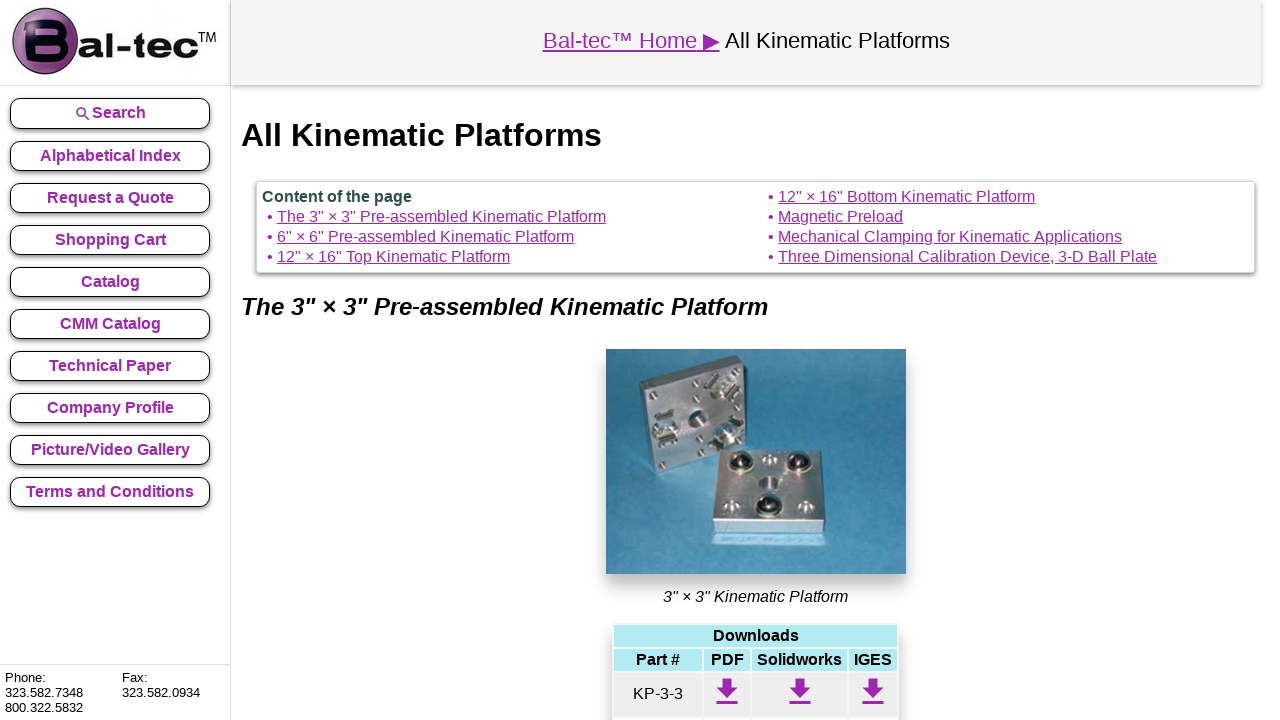

--- FILE ---
content_type: text/html; charset=UTF-8
request_url: https://www.precisionballs.com/all_kinematic_platforms.php
body_size: 62047
content:
<!DOCTYPE html>
<html lang="en"><!-- InstanceBegin template="/Templates/StdPage.dwt" codeOutsideHTMLIsLocked="false" -->

<head>
<!-- TemplateInformation -->
<!-- InstanceBeginEditable name="doctitle" --> 
 <title>Bal-tec - All Kinematic Platforms</title>
<!-- InstanceEndEditable -->
<!-- InstanceBeginEditable name="head" -->
 <meta charset="utf-8">
 <meta name="Author" content="Bal-tec" />
<!-- InstanceEndEditable -->
   <link rel="SHORTCUT ICON" href="/favico.ico" />
   <link rel="stylesheet" type="text/css" href="styles/main.css" />
   <link rel="stylesheet" type="text/css" href="styles/screen.css" media="screen" />
   <link rel="stylesheet" type="text/css" href="styles/print.css" media="print" />
</head>

<body>

<div id="akeys">
	<ul>
		<li><a href="#leftcolumn" accesskey="n">To the Navigation</a></li>
		<li><a href="#header" accesskey="t">To the Header</a></li>
		<li><a href="#thecontent" accesskey="c">To the Content</a></li>
	</ul>
</div>

<div id="contentwrapper">
<div id="contentcolumn">
<div id="header">
<!-- InstanceBeginEditable name="breadcrumb" --> 
				<p><a href="/index.html">Bal-tec&trade; Home</a> All Kinematic Platforms</p>
<!-- InstanceEndEditable -->

</div>	
	
<div id="thecontent">
<!-- InstanceBeginEditable name="content" --> 
<h1 id="top">All Kinematic Platforms</h1>

<div id="pagenav">
<ul>
<li><a href="#A3x3"> The 3" &times; 3" Pre-assembled Kinematic Platform </a></li>
<li><a href="#A6x6">6" &times; 6" Pre-assembled Kinematic Platform </a></li>
<li><a href="#A12x16t">12" &times; 16" Top Kinematic Platform </a></li>
<li><a href="#A12x16b"> 12" &times; 16" Bottom Kinematic Platform </a></li>
<li><a href="#magnetpreload">Magnetic Preload </a></li>
<li><a href="#mechanicalclamping">Mechanical Clamping for Kinematic Applications</a></li>
<li><a href="#d3"> Three Dimensional Calibration Device, 3-D Ball Plate </a></li>
</ul>
</div>

<h2 id="A3x3">The 3" &times; 3" Pre-assembled Kinematic Platform</h2>

<figure>
 <img src="/images/3X3_KINE_PLAT_0531.jpg" width="300" height="225" alt="Kinematic Platform" />
 <figcaption>3" &times; 3" Kinematic Platform</figcaption>
</figure>

<table class="download">
 <tr>
 <th colspan="4">Downloads</th>
 </tr>
 <tr>
 <th>Part #</th>
 <th>PDF</th>
 <th>Solidworks</th>
 <th>IGES</th>
 </tr>
 <tr>
 <td>KP-3-3 </td>
 <td><a href="/solid_works/work0726/Kinematic Platform 3 x 3/Kinematic Platform 3 x 3.PDF"><img src="/images/download.png" width="36" height="36" alt="Download as PDF"></a></td>
 <td><a href="/KinematicPlatform3x3.zip" title="Kinematic Platform 2x2"><img src="/images/download.png" width="36" height="36" alt="Download as Solidworks"></a></td>
 <td><a href="/solid_works/work0726/Kinematic Platform 3 x 3/Kinematic Platform 3 x 3.IGS"><img src="/images/download.png" width="36" height="36" alt="Download as IGES"></a></td>
 </tr>
 <tr>
 <td>KP-3-3-P </td>
 <td><a href="/solid_works/2011A/KP-3-3-P/KP-3-3-P/KP-3-3-P Upper Plate.PDF"><img src="/images/download.png" width="36" height="36" alt="Download as PDF"></a></td>
 <td><a href="/solid_works/2011A/KP-3-3-P/KP-3-3-P/KP-3-3-P Upper Plate.SLDPRT"><img src="/images/download.png" width="36" height="36" alt="Download as Solidworks"></a></td>
 <td><a href="/solid_works/2011A/KP-3-3-P/KP-3-3-P/KP-3-3-P Upper Plate.IGS"><img src="/images/download.png" width="36" height="36" alt="Download as IGES"></a></td>
 </tr> 
 <tr>
 <td>KP-3-3-T</td>
 <td><a href="/solid_works/2011A/KP-3-3-T/KP-3-3-T/KP-3-3-T Upper Plate Threaded.PDF"><img src="/images/download.png" width="36" height="36" alt="Download as PDF"></a></td>
 <td><a href="/solid_works/2011A/KP-3-3-P/KP-3-3-P/KP-3-3-P Upper Plate.SLDPRT"><img src="/images/download.png" width="36" height="36" alt="Download as Solidworks"></a></td>
 <td><a href="/solid_works/2011A/KP-3-3-P/KP-3-3-P/KP-3-3-P Upper Plate.IGS"><img src="/images/download.png" width="36" height="36" alt="Download as IGES"></a></td>
 </tr> 
 <tr>
 <td>KP-3-3-CS </td>
 <td><a href="/solid_works/2011A/KP-3-3-CS/KP-3-3-CS Lower Plate.PDF"><img src="/images/download.png" width="36" height="36" alt="Download as PDF"></a></td>
 <td><a href="/solid_works/2011A/KP-3-3-CS/KP-3-3-CS Lower Plate.SLDPRT"><img src="/images/download.png" width="36" height="36" alt="Download as Solidworks"></a></td>
 <td><a href="/solid_works/2011A/KP-3-3-CS/KP-3-3-CS Lower Plate.IGS"><img src="/images/download.png" width="36" height="36" alt="Download as IGES"></a></td>
 </tr> 
 <tr>
 <td>SP-3-3 </td>
 <td><a href="/solid_works/PDF/SP-3-3.PDF"><img src="/images/download.png" width="36" height="36" alt="Download as PDF"></a></td>
 <td><a href="/solid_works/2011A/Kinematic Platform 3 x 3/Kinematic Platform 3 x 3/SP-3-3.SLDPRT"><img src="/images/download.png" width="36" height="36" alt="Download as Solidworks"></a></td>
 <td><a href="/solid_works/IGES/KP3/SP-3-3.IGS"><img src="/images/download.png" width="36" height="36" alt="Download as IGES"></a></td>
 </tr> 
 <tr>
 <td>KP-3-BAR</td>
 <td><a href="/solid_works/2011A/KP-3-BAR/KP-3-BAR/KP-3-BAR.PDF"><img src="/images/download.png" width="36" height="36" alt="Download as PDF"></a></td>
 <td><a href="/solid_works/2011A/KP-3-BAR/KP-3-BAR/KP-3-BAR.SLDPRT"><img src="/images/download.png" width="36" height="36" alt="Download as Solidworks"></a></td>
 <td><a href="/solid_works/2011A/KP-3-BAR/KP-3-BAR/KP-3-BAR.IGS"><img src="/images/download.png" width="36" height="36" alt="Download as IGES"></a></td>
 </tr> 
</table>

<p>The 3-inch by 3-inch (76 mm x 76 mm) Kinematic Platform is now available as a plug-and-play device. This extremely small platform will carry an enormous 50-pound load.
This is a petite design, but it is not a toy. Its robust construction uses one-half inch (0.50", 1/2", 12.7 mm) thick aluminum.
When assembled, the overall height of this kinematic platform, from bottom to top, is one and one-eighth inches (1 1/8", 1.125", 28.6 mm).</p>

<h2>Top Kinematic Platform</h2>

<figure role="group">
<figure>
 <img src="/images/kp-3-3-p-upper-plate1.jpg" alt="Kinematic Platform, Upper Plate, Threaded" width="250" height="171">
 <figcaption>KP-3-3-P, Top Plate</figcaption>
</figure>
<figure>
 <img src="/solid_works/JPEG/kp-3-3-t-upper-plate-thread_250.jpg" alt="Part No.: KP-3-3-T, Upper Plate, Threaded" width="250" height="174">
 <figcaption>KP-3-3-T, Top Plate</figcaption>
</figure>
</figure>

<p>There are two standard versions of the top kinematic platform.
One version has a plain, flat upper-surface that our customers can custom-tailor to hold the apparatus they want to mount on it, or we will bid machining the details to your blue print or rough sketch, Part number KP-3-3-P.
The second version of the top platform has eight 1/4&quot; inch (6.3 mm) by 20 threads per-inch drilled and tapped holes around the edge and two additional holes on the centerline in the ", (1.25", 31.75 mm) inch apart. The top surface is ground flat. This version of the top is Part number KP-3-3-T.</p>

<p>The Kinematic seats in the top platform use three pairs of precision cylinders that form three vees. These cylinders are ground and precision-lapped to a surface texture that is less than 1.0 microinch (25 nanometers) Ra. These six cylinders are glued into three precision-machined trenches with a ceramic filled epoxy to provide absolute rigidly. The six cylinders are made of the same material and processed in exactly the same way.</p>

<p>This contrasts with commercial dowel pins that are used in competitive products. These ground-only carbon steel dowel pins are prone to rust and are very susceptible to fretting, which is one of the major problems of kinematic couplings.</p>

<h2>Bottom Kinematic Platform</h2>

<figure role="group">
<figure>
 <img src="/images/kp-3-3-cs-lower-plate1_250.jpg" alt="KP-3-3, Lower Platform" width="250" height="174" />
 <figcaption>KP-3-3-CS, Bottom Platform</figcaption>
</figure>
<figure>
 <img src="/images/IMG_0541_250.jpg" alt="Bars used to replace Lower Plate and the Bottom of a Plain Upper Plate" width="250" height="180" />
 <figcaption>3 Bar Bottom Platform</figcaption>
</figure>
</figure>

<p>There are also two standard versions of the bottom platform.
The first is a three-inch by three-inch (3" X 3", 76 mm X 76 mm) by one half-inch (0.5", 1/2", 12.7 mm) thick aluminum plate. Model number KP-3-3-CS, it is made for custom mounting to the mating structure and has three one-quarter inch (0.25", 1/4", 6.3 mm) diameter counterbored holes that will accept standard one-quarter inch (0.25", 1/4") or 6 mm diameter socket head cap screws.</p>

<p>This version is the truly a universal design. It will adapt to any optical table or tee slotted arrangement.Simple drilled and tapped holes will securely fix it to its mating structure.
The second standard version of the bottom platform, KP-3-BAR, consists of three individual bars of the following dimensions: one inch wide (1", 25.4 mm), one half-inch thick (0.5", 1/2", 12.7 mm), and four-inch long (4", 101 mm).</p>

<p>Each bar has a super-accurate three-quarter inch (0.75", 3/4", 19 mm) diameter sphere, rigidly mounted on one end. There is a three inch ( 3", 77 mm) long, recessed-slot that will accept a one-quarter inch or six millimeter (0.25", 1/4", 6 mm) socket head cap screw opposite this.
Also available is Part number KP-MG-BAR is also available to hold a powerful magnet for preloading the Kinematic Platform.
In staying with an industrial design, this platform uses three large, three-quarters of an inch (0.750&quot;, 3/4&quot;, 19mm) diameter spheres on the base platform.</p>

<p>These spheres are not ordinary commercial steel bearing balls that are prone to rust and very susceptible to fretting. Our spheres are made of extremely fine-grained, high-chrome, high-carbon, stainless-steel, that is hardened to 58 HRC minimum.
Their sphericity and surface quality are precision lapped to AFBMA instrument-quality grade 10.
 This quality provides repeatability that can be orders of magnitude better than the conventional commercial product.</p>

<h2 id="subplates">Sub-Plates</h2>

<figure>
 <img src="/images/k_p_3-3-cs_0571.jpg" alt="Kinematic Platform" width="396" height="300">
</figure>

<p>An additional feature of the 3 x 3 pre assembled kinematic platform is the availability of sub-plates.
These inexpensive sub-plates are the full 3-inch by 3-inch (76.2 mm by 76.2 mm) and are one-quarter inch (1/4", 6.3 mm) thick. They are precision ground flat and parallel.
There are three counter-sunk, one-quarter inch (1/4", 6.3 mm) diameter holes, that exactly match the hole pattern of the KP-3-3-T. This inexpensive sub-plate (Part number SP-3-3) has a plain, flat upper-surface.</p>

<h2 id="pricing3x3">3&quot; &times; 3&quot; Kinematic Platform Pricing </h2>
 
      
        
    <table class="c3r c4c">
    	  <tr>
            <th>Part #</th>
            <th>Description</th>
            <th>Price</th>
            <th>Purchase</th>
      </tr>
        <tr>
	<td>  KP-3-3-P </td>
	<td>  KINEMATIC PLATFORM, 3" X 3", PLAIN TOP PLATE </td>
	<td>$79.20 </td>
	<td> <a href="/catalog/product_info.php?cPath=22&amp;products_id=1200" ><img src="/IMAGES/cart_std.png" width="18" height="18" alt="Shopping Cart" /></a></td>
</tr>
<tr>
	<td>  KP-3-3-T </td>
	<td>  KINEMATIC PLATFORM, 3" X 3", DRILLED AND TAPPED TOP PLATE </td>
	<td>$101.00 </td>
	<td> <a href="/catalog/product_info.php?cPath=22&amp;products_id=1201" ><img src="/IMAGES/cart_std.png" width="18" height="18" alt="Shopping Cart" /></a></td>
</tr>
<tr>
	<td>  KP-3-3-CS </td>
	<td>  KINEMATIC PLATFORM, 3" X 3", BASE PLATE WITH SPHERES </td>
	<td>$53.90 </td>
	<td> <a href="/catalog/product_info.php?cPath=22&amp;products_id=1203" ><img src="/IMAGES/cart_std.png" width="18" height="18" alt="Shopping Cart" /></a></td>
</tr>
<tr>
	<td>  KP-3-BAR </td>
	<td>  KINEMATIC PLATFORM, THREE-BAR PLATFORM BASE </td>
	<td>$74.80 </td>
	<td> <a href="/catalog/product_info.php?cPath=22&amp;products_id=1207" ><img src="/IMAGES/cart_std.png" width="18" height="18" alt="Shopping Cart" /></a></td>
</tr>
<tr>
	<td>  SP-3-3 </td>
	<td>  KINEMATIC PLATFORM, 3" X 3", SUB PLATE </td>
	<td>$18.70 </td>
	<td> <a href="/catalog/product_info.php?cPath=22&amp;products_id=1202" ><img src="/IMAGES/cart_std.png" width="18" height="18" alt="Shopping Cart" /></a></td>
</tr>
          </table>
 
<h2 id="A6x6">6" &times; 6" Pre-assembled Kinematic Platform</h2>

<figure>
 <img src="/images/6X6_kine_plat.jpg" alt="six inch pre assembled kinematic mounting platform" width="275" height="206">
</figure>

<table class="download">
 <tr>
 <th colspan="4">Downloads</th>
 </tr>
 <tr>
 <th>Part #</th>
 <th>PDF</th>
 <th>Solidworks</th>
 <th>IGES</th>
 </tr>
 <tr>
 <td>KP-6-6</td>
 <td><a href="/solid_works/work0726/Kinematic Platform 6 x 6/Kinematic Platform 6 x 6.PDF"><img src="/images/download.png" width="36" height="36" alt="Download as PDF"></a></td>
 <td><a href="/solid_works/work0726/Kinematic Platform 6 x 6/Kinematic Platform 6 x 6.SLDASM"><img src="/images/download.png" width="36" height="36" alt="Download as Solidworks"></a></td>
 <td><a href="/solid_works/work0726/Kinematic Platform 6 x 6/Kinematic Platform 6 x 6.IGS"><img src="/images/download.png" width="36" height="36" alt="Download as IGES"></a></td>
 </tr>
 <tr>
 <td>KP-6-6-P</td>
 <td><a href="/solid_works/work0726/KP-6-6-P Upper Plate/KP-6-6-P Upper Plate.pdf"><img src="/images/download.png" width="36" height="36" alt="Download as PDF"></a></td>
 <td><a href="/solid_works/work0726/KP-6-6-P Upper Plate/KP-6-6-P Upper Plate.SLDPRT"><img src="/images/download.png" width="36" height="36" alt="Download as Solidworks"></a></td>
 <td><a href="/solid_works/work0726/KP-6-6-P Upper Plate/KP-6-6-P Upper Plate.IGS"><img src="/images/download.png" width="36" height="36" alt="Download as IGES"></a></td>
 </tr>
 <tr>
 <td>KP-6-6-T</td>
 <td><a href="/solid_works/work0726/KP-6-6-HT Upper Plate Threaded/KP-6-6-T Upper Plate Threaded.PDF"><img src="/images/download.png" width="36" height="36" alt="Download as PDF"></a></td>
 <td><a href="/solid_works/work0726/KP-6-6-HT Upper Plate Threaded/KP-6-6-HT Upper Plate Threaded.SLDPRT"><img src="/images/download.png" width="36" height="36" alt="Download as Solidworks"></a></td>
 <td><a href="/solid_works/work0726/KP-6-6-HT Upper Plate Threaded/KP-6-6-HT Upper Plate Threaded.IGS"><img src="/images/download.png" width="36" height="36" alt="Download as IGES"></a></td>
 </tr>
 <tr>
 <td>KP-6-6-CS</td>
 <td><a href="/solid_works/work0726/KP-6-6-CS Lower Plate/KP-6-6-CS Lower Plate.PDF"><img src="/images/download.png" width="36" height="36" alt="Download as PDF"></a></td>
 <td><a href="/solid_works/work0726/KP-6-6-CS Lower Plate/KP-6-6-CS Lower Plate.SLDPRT"><img src="/images/download.png" width="36" height="36" alt="Download as Solidworks"></a></td>
 <td><a href="/solid_works/work0726/KP-6-6-CS Lower Plate/KP-6-6-CS Lower Plate.IGS"><img src="/images/download.png" width="36" height="36" alt="Download as IGES"></a></td>
 </tr>
 <tr>
 <td>KP-3-BAR</td>
 <td><a href="/solid_works/2011A/KP-3-BAR/KP-3-BAR/KP-3-BAR.PDF"><img src="/images/download.png" width="36" height="36" alt="Download as PDF"></a></td>
 <td><a href="/solid_works/2011A/KP-3-BAR/KP-3-BAR/KP-3-BAR.SLDPRT"><img src="/images/download.png" width="36" height="36" alt="Download as Solidworks"></a></td>
 <td><a href="/solid_works/2011A/KP-3-BAR/KP-3-BAR/KP-3-BAR.IGS"><img src="/images/download.png" width="36" height="36" alt="Download as IGES"></a></td>
 </tr>
 <tr>
 <td>SP-6-6</td>
 <td><a href="/solid_works/work0726/SP-6-6/SP-6-6.PDF"><img src="/images/download.png" width="36" height="36" alt="Download as PDF"></a></td>
 <td><a href="/solid_works/work0726/SP-6-6/SP-6-6.SLDPRT"><img src="/images/download.png" width="36" height="36" alt="Download as Solidworks"></a></td>
 <td><a href="/solid_works/work0726/SP-6-6/SP-6-6.IGS"><img src="/images/download.png" width="36" height="36" alt="Download as IGES"></a></td>
 </tr>
</table>

<figure>
 <img src="/solid_works/JPEG/kinematic-platform-6-x-6.jpg" alt="Kinematic Platform, 6&quot; &times; 6&quot;" width="400" height="265">
</figure>

<p>This 6&quot; &times; 6&quot; Kinematic Platform (152 mm by 152 mm) is designed as a turn-key product that is ready to install and use.
It provides a quick, inexpensive solution to the problem of locating and relocating instruments and equipment to accuracies that can be measured in nanometers.
This small platform will carry an enormous 50-pound (23Kg) load.
The kinematic elements of this platform are mounted in the fashion of James Clerk Maxwell from his 1872 treatise. This platform is built Kinematically correct.
The three Kinematic Couplings are spaced exactly 120 degrees apart, in an equilateral pattern. If a magnetic or mechanical preload is used, the components that provide the preload are placed exactly on the bisectors of the couplings, so that the force is axiomatic.The overall height of this Kinematic platform from the bottom to the top is one and one-eighth inches, (1.125", 28.6 mm).</p>

<p>The kinematic elements are in effect three vees that are formed in the gaps between three pairs of high quality cylinders and three very precise spheres. These spheres are not ordinary commercial steel bearing balls that easily rust and are prone to fretting. They are made of an extremely fine-grained high chrome high carbon stainless steel that is hardened to 58 HRC minimum. The sphericity and surface quality are precision lapped to AFBMA instrument quality grade 10. This quality provides repeatability that can be orders of magnitude better than conventional products.</p>

<p>The six cylinders used for the Kinematic seats in the top platform are made of the same material and processed in the same manner as the precise balls. After hardening, they are precision ground and lapped, with a final surface texture that is well below one microinch (25 nm) Ra.</p>

<p>This contrasts with commercially ground only dowel pins used in competitive products. The carbon steel used to make dowel pins is prone to rust and is very susceptible to fretting, which is one of the major problems of Kinematics couplings.</p>

<p>The three pairs of cylinders are rigidly mounted in three precision-machined trenches, in the rugged upper, one-half inch (12.7mm) thick aluminum platform. The three spheres are secured in the same manner in the opposing platform. All of the Kinematic elements are permanently secured in place with an extreme strength, ceramic filled epoxy, to provide the ultimate in rigidity.</p>

<h2>Top Platform</h2>

<figure>
 <img src="/images/kp-6-6-p-upper-plate1.jpg" alt="KP-6-6, Upper Platform" width="324" height="226" />
 <figcaption>KP-6-6-P, Top Platform</figcaption>
</figure>

<p>We offer two standard versions of the top platform.
The first is six inches by six inches (152 by 152 mm) by one-half inch (13 mm) thick. It has 24 holes drilled and tapped in the top surface, that will accept one-quarter inch (1/4", 0.25", 6.35 mm) by twenty threads per inch, screws. These holes are spaced 1.0" inch apart. This forms a very versatile way for clamping objects on the table. The top surface of this platform is ground flat. There are additional 1/4&quot;-20 holes for the adaption KP-6-6-T.</p>

<p>The second version of the top platform is 6 inches by 6 inches (152 by 152 mm) by one half inch (1/2", 0.5", 12.7 mm) thick. It has no holes in the top surface, and it is intended for custom installations where a tailored mounting method is used. It is part number KP-6-6-P.
If preferred, we will bid machining the mounting apparatus that you need, to your specifications. The top surface of this platform is ground flat. This second version is considerably less expensive than the pre-drilled and tapped design.</p>

<h2>Bottom Platform</h2>
<figure>
 <img src="/images/kp-6-6-cs-lower-plate1.jpg" alt="Lower Platform" width="324" height="226" />
 <figcaption>KP-6-6-CS, Bottom Platform</figcaption>
</figure>

<p>There are two standard versions of the bottom for the 6" X 6" Kinematic Platform.
The conventional design consists of a rugged six inch by six inch (6" X 6", 152mm X 152mm) by one-half inch (1/2", 13 mm) thick aluminum plate. A shallow relief is machined on the bottom of the plate to leave three one and one-half inch (3 1/2", 89mm) square pads, that provide a stable location against the mating structure. A one-quarter inch diameter (1/4", 6.3 mm) counterbored hole, is drilled through the center of each pad so the bottom can be rigidly clamped down with one-quarter inch or 6mm socket head cap screws. Three pieces of three-quarter inch (3/4", 19mm) diameter, high-precision spheres are glued into three symmetrical recesses in the top surface of this platform (part number KP-6-6-CS).
</p>

<p>The second standard version of the bottom consists of three rigid bars of aluminum that are one inch (1", 25.4 mm) wide by four inches (4", 101 mm) long and one-half inch (1/2", 12.7 mm) thick. A high precision three-quarter inch (3/4", 19mm) diameter ball is glued into a recess at one end and a one-quarter of an inch (1/4", 0.25", 6.4 mm) wide by three-inch (3", 76 mm) long, recessed slot is machined through the bar.</p>

<p> This allows the three spheres attached to these bars to be adjusted and clamped down from a wide pattern of one-quarter inch (1/4", 0.25", 6 mm) threaded holes. These three bars can also be clamped to tee-slots in the mating structure. In addition to the three bars we also supply a fourth bar with a five-eighths of an inch (5/8", 0.625",16 mm) diameter hole, with 18 threads per inch, through one end to hold our super strength rare-earth magnet (see the following paragraphs. It has the same three inch long hold, part number KP-3-BAR.)</p>

<p>Also available is Part number KP-MG-BAR is also available to hold a powerful magnet for preloading the Kinematic Platform.</p>

<h2>Sub-Plates</h2>

<p>Sub-plates are available for the 6" &times; 6" pre-assembled kinematic platform. These inexpensive sub-plates are the full 6 inch by 6 inch (152.4 mm by 152.4 mm) and are three-eighths inch (9.52 mm) thick, part number SP-6-6.
They are precision ground flat and parallel. There are three counter sunk, one-quarter inch (1/4", 0.25", 6.3 mm) diameter holes, that exactly match the hole pattern in the drilled and tapped top platform (our part number KP-6-6-T).Three flathead screws are supplied with each sub-plate, for attachment.</p>

<p>This inexpensive sub-plate (our part number SP-6-6) has a plain flat upper surface that can be custom tailored.</p>

<figure>
 <img src="/images/6x6_sub_plate_0571.jpg" alt="Sub Plate for Kinematic system mount" width="396" height="294">
</figure>

<h3>Vertical Mounting</h3>

<p>An additional feature of the 6 &times; 6 Kinematic platform is that it can be used in a vertical position for light loads, if it is adequately pre-loaded.</p>

<h2>6 &times; 6 Kinematic Platform Pricing</h2>

         
    <table class="c3r c4c">
    	  <tr>
            <th>Part #</th>
            <th>Description</th>
            <th>Price</th>
            <th>Purchase</th>
      </tr>
        <tr>
	<td>  KP-6-6-P </td>
	<td>  KINEMATIC PLATFORM, 6" X 6", PLAIN TOP PLATE </td>
	<td>$80.30 </td>
	<td> <a href="/catalog/product_info.php?cPath=22&amp;products_id=1211" ><img src="/IMAGES/cart_std.png" width="18" height="18" alt="Shopping Cart" /></a></td>
</tr>
<tr>
	<td>  KP-6-6-T </td>
	<td>  KINEMATIC PLATFORM, 6" X 6", DRILLED AND TAPPED TOP PLATE </td>
	<td>$105.00 </td>
	<td> <a href="/catalog/product_info.php?cPath=22&amp;products_id=1212" ><img src="/IMAGES/cart_std.png" width="18" height="18" alt="Shopping Cart" /></a></td>
</tr>
<tr>
	<td>  KP-6-6-CS </td>
	<td>  KINEMATIC PLATFORM, 6" X 6", BASE PLATE WITH SPHERES </td>
	<td>$64.90 </td>
	<td> <a href="/catalog/product_info.php?cPath=22&amp;products_id=1214" ><img src="/IMAGES/cart_std.png" width="18" height="18" alt="Shopping Cart" /></a></td>
</tr>
<tr>
	<td>  KP-3-BAR </td>
	<td>  KINEMATIC PLATFORM, THREE-BAR PLATFORM BASE </td>
	<td>$74.80 </td>
	<td> <a href="/catalog/product_info.php?cPath=22&amp;products_id=1207" ><img src="/IMAGES/cart_std.png" width="18" height="18" alt="Shopping Cart" /></a></td>
</tr>
<tr>
	<td>  SP-6-6 </td>
	<td>  KINEMATIC PLATFORM, 6" X 6", SUB PLATE </td>
	<td>$20.90 </td>
	<td> <a href="/catalog/product_info.php?cPath=22&amp;products_id=1213" ><img src="/IMAGES/cart_std.png" width="18" height="18" alt="Shopping Cart" /></a></td>
</tr>
          </table>

<h2 id="magnetpreload">Magnetic Preload</h2>

<figure>
 <img src="/images/north-red-south-green-magne.gif" alt="magnets north and south" width="360" height="236">
</figure>

<table class="download">
 <tr>
 <th colspan="4">Downloads</th>
 </tr>
 <tr>
 <th>Part #</th>
 <th>PDF</th>
 <th>Solidworks</th>
 <th>IGES</th>
 </tr>
 <tr>
 <td>625-18-HPD</td>
 <td><a href="/solid_works/2011A/Magnetic Plugs/Magnetic Plugs/625-18 MAGNETIC PLUGS.PDF"><img src="/images/download.png" width="36" height="36" alt="Download as PDF"></a></td>
 <td><a href="/solid_works/2011A/Magnetic Plugs/Magnetic Plugs/625-18 MAGNETIC PLUGS.SLDPRT"><img src="/images/download.png" width="36" height="36" alt="Download as Solidworks"></a></td>
 <td><a href="/solid_works/2011A/Magnetic Plugs/Magnetic Plugs/625-18-HPD.IGS"><img src="/images/download.png" width="36" height="36" alt="Download as IGES"></a></td>
 </tr>
 <tr>
 <td>625-18-MG-N</td>
 <td><a href="/solid_works/2011A/Magnetic Plugs/Magnetic Plugs/625-18 MAGNETIC PLUGS.PDF"><img src="/images/download.png" width="36" height="36" alt="Download as PDF"></a></td>
 <td><a href="/solid_works/2011A/Magnetic Plugs/Magnetic Plugs/625-18 MAGNETIC PLUGS.SLDPRT"><img src="/images/download.png" width="36" height="36" alt="Download as Solidworks"></a></td>
 <td><a href="/solid_works/2011A/Magnetic Plugs/Magnetic Plugs/625-18-MG-N.IGS"><img src="/images/download.png" width="36" height="36" alt="Download as IGES"></a></td>
 </tr>
 <tr>
 <td>625-18-MG-S</td>
 <td><a href="/solid_works/2011A/Magnetic Plugs/Magnetic Plugs/625-18 MAGNETIC PLUGS.PDF"><img src="/images/download.png" width="36" height="36" alt="Download as PDF"></a></td>
 <td><a href="/solid_works/2011A/Magnetic Plugs/Magnetic Plugs/625-18 MAGNETIC PLUGS.SLDPRT"><img src="/images/download.png" width="36" height="36" alt="Download as Solidworks"></a></td>
 <td><a href="/solid_works/2011A/Magnetic Plugs/Magnetic Plugs/625-18-MG-S.IGS"><img src="/images/download.png" width="36" height="36" alt="Download as IGES"></a></td>
 </tr>
</table>

<p>To add versatility to this platform, we offer an optional magnetic pre-loading arrangement. Both top and bottom platforms have a five-eighths of an inch (5/8", 0.625", 15.9mm) by 18 threads per inch hole tapped through the center that will accept our standard five-eighths of an inch (5/8", 0.625", 16 mm) diameter 18 threads per inch adjustable super magnets, Part Number 625-18-MG-N or 625-18-MG-S. This design is far superior to embedded naked magnets or a high magnetic permeability plug, Part number 625-18-HPD. The magnetic preload kit, Part number 625-18-MG-KIT, includes two magnets: one north-seeking, and one south-seeking, and also a high magnetic-permeability plug.</p>

<p>The beauty of this design is that the magnetic pre-load can be used or not used. If it is used, it can be adjusted from one ounce to 14 pounds (6.4 kg). For a heavy pre-load, use two super rare-earth magnets. There is a north-seeking magnet in one platform, and in 
When no magnetic pre-load is desired, the Kinematic platforms are used without the magnets.
This design is far superior to embedded naked magnets.</p>

<figure role="group">
<figure>
 <img src="/images/625-18-magnetic-plugs1.jpg" alt="" width="288" height="224" >
 <figcaption>&quot;625-18,&quot; all versions, showing adjustment slots on top</figcaption>
</figure>
<figure>
 <img src="/images/625-18-hpd1.jpg" alt="" width="288" height="236">
 <figcaption>625-18-HPD</figcaption>
</figure>
<figure>
 <img src="/images/625-18-mg-n1.jpg" alt="" width="288" height="261">
 <figcaption>625-18-MG-N</figcaption>
</figure>
<figure>
 <img src="/images/625-18-mg-s1.jpg" alt="" width="288" height="264">
 <figcaption>625-18-MG-S</figcaption>
</figure>
</figure>

<h3>Advantages of Magnetic Pre-Load</h3>

<ul>
<li>The first advantage is that you can use the magnets or not, depending on your requirements.</li>
<li>The second advantage is the adjustability of the magnetic force. By using a north seeking magnet in one platform and a south seeking magnet in the other, large magnetic forces, up to fourteen pounds (14 lb., 6.4 kg), can be generated. By adjusting the separation of the magnets, this force can be attenuated or tuned to give a small fraction of this value.</li>
<li>The third advantage is that when a much smaller force is needed, a high permeability disk (part number 625-18-HPD), can be substituted for one of the magnets thus cutting the original attraction in half. Using this arrangement, forces of just an ounce (1 oz, 30 g) can be achieved. </li>
<li>The fourth advantage is that our five-eighths inch (5/8", 0.625", 16 mm) diameter adjustable magnets are well-shielded so that there is almost no stray magnetic leakage floating around. </li>
<li>The fifth advantage is that the magnetic pull exerted between the two platforms is axiomatic, thus pulling the two platforms together with perfect symmetry. The magnetic pre-load kit (our part number 625-18-MG-KIT) includes one north-seeking magnet, one south-seeking magnet, and a high permeability plug.</li>
</ul>

<p>There are four slots in the top face. This allows adjustment up and down by rotating it with a special Spanner Wrench, Part Number SW -1.</p>
<figure>
 <img src="/images/spanner1.jpg" alt="Spanner Wrench" width="144" height="152" />
</figure>

<h2>Magnetics Pricing</h2>

         
    <table class="c3r c4c">
    	  <tr>
            <th>Part #</th>
            <th>Description</th>
            <th>Price</th>
            <th>Purchase</th>
      </tr>
        <tr>
	<td>  625-11-MG-N </td>
	<td>  MAGNETICALLY PRELOADED KINEMATIC COUPLING, NORTH </td>
	<td>$27.08 </td>
	<td> <a href="/catalog/product_info.php?cPath=22&amp;products_id=700023" ><img src="/IMAGES/cart_std.png" width="18" height="18" alt="Shopping Cart" /></a></td>
</tr>
<tr>
	<td>  625-11-MG-S </td>
	<td>  MAGNETICALLY PRELOADED KINEMATIC COUPLING, SOUTH </td>
	<td>$27.08 </td>
	<td> <a href="/catalog/product_info.php?cPath=22&amp;products_id=700024" ><img src="/IMAGES/cart_std.png" width="18" height="18" alt="Shopping Cart" /></a></td>
</tr>
<tr>
	<td>  625-18-HPD </td>
	<td>  HIGH MAGNETIC PERMEABILITY PLUG </td>
	<td>$10.58 </td>
	<td> <a href="/catalog/product_info.php?cPath=22&amp;products_id=1323" ><img src="/IMAGES/cart_std.png" width="18" height="18" alt="Shopping Cart" /></a></td>
</tr>
<tr>
	<td>  625-18-MG-KIT </td>
	<td>  MAGNET PRELOAD KIT, INCLUDES N/S MAGNET, PLUG </td>
	<td>$61.38 </td>
	<td> <a href="/catalog/product_info.php?cPath=22&amp;products_id=1324" ><img src="/IMAGES/cart_std.png" width="18" height="18" alt="Shopping Cart" /></a></td>
</tr>
          </table>

<h2 id="mechanicalclamping">Mechanical Clamping for Kinematic Applications</h2>

<p>A mechanical clamping technique has been developed for this platform so that it can be used in off axis, high load or, fail-safe, 
This mechanical clamping kit consists of a 5/8-inch (0.625", 16 mm) diameter plug with 18 threads per inch, on the O.D., (part number 625-250-PLUG) screws into the center hole in the bottom platform. It has a 1/4-inch (6.3 mm) by 20 threads per inch, center hole to accept a length of continuous threaded stock. A similar plug with a .280-inch (7.1 mm) diameter clearance hole, part number 625-280-PLUG, screws into the top platform. A rather long piece of continuous threaded stock passes through this hole and through a self-aligning spherical tilt, part number 75-ST-270. This spherical tilt is used to isolate any X-Y-Z misalignment of the clamping force. It also includes a ball thrust bearing which decouples the torque of the clamping and a truncated ball. The entire assembly is tied together by a one-inch (1", 25.4 mm) diameter, knurled clocking nut (part number 250-20-CN). This stainless steel clocking nut includes a wing nut and washer to be used as a jam nut under conditions of moderate vibration. The entire kit, including all of the parts required, is part number KP-CLAMP.
</p>

<figure role="group">
<figure>
 <img src="/images/plattiedown2.jpg" alt="Kinematic Platform Mechanical Clamp Kit" width="468" height="362" />
 <figcaption>Kinematic Platform Mechanical Clamping Kit Part Number: KP-CLAMP</figcaption>
</figure>
<figure>
 <img src="/images/kpclamp2.jpg" alt="KP-CLAMP, Assembled " width="384" height="387">
 <figcaption>KP-CLAMP, Assembled</figcaption>
</figure>
</figure>

<h3>Spring Load</h3>

<p>When a spring-loaded force is preferred, for pre-loading, a very simple arrangement will suffice. By just inserting a spring of the desired stiffness between the clocking nut and the spherical tilt or between the bottom of the spherical tilt and the platform, the job is complete.</p>

<h3>Custom Versions</h3>

<p>Custom versions of this 3" &times; 3" platform will be quoted. The platforms can be supplied, hard anodized or nickel-plated, and or with reference surfaces flat lapped.
The same basic design can be built with cemented tungsten carbide, kinematic components that will give greater load carrying capacity, higher resonant frequency and more accurate repeatability. It should also be noted that cemented tungsten carbide components will carry very heavy loads, with no sign of fretting.</p>

<h3>Flexures</h3>

<p>Many customers use the Kinematic Platform with flexures. See the next section below.</p>


<h2 id="mechclamp">Mechanical Clamping of Kinematic Couplings, Mechanical Pre-Loading of Kinematic Couplings</h2>

<p id="mechanical_clamping">There is a very simple mechanical clamping technique for use on kinematic couplings that can be used for fail-safe, high load carrying, off axis loading and vertical kinematic couplings. This approach is very viable in high vibration environments.</p>

<h3>The Pre-Load Kit</h3>

<p>The design consists of all of the components required for the Kinematic coupling as well as those for the clamping system. The system uses three of our standard, cylindrical post-mounted vee blocks (part number 75-VB-CBM) [3 pieces required] mounted on the bottom platform. See <a href="All_Vee_Blocks.php#cpm">Kinematic Catalog 105B</a> , for the dimensions and full details. These are used with three pieces of one-quarter inch (1/4", 0.25", 6.35 mm) by 20 threads per inch, continuous threaded stock. This threaded stock projects up through the top of the Kinematic platform and down through the bottom platform.</p>

<figure role="group">
<figure>
 <img src="/images/MECH_COUP_SKETCH1.jpg" alt="Mechanical Coupling" width="300" height="288" />
 <figcaption>The vee blocks are held in position by standard one-quarter inch (6.35 mm) with 20 threads per inch heavy duty hex nuts and washers, that clamp the vee blocks rigidly to the bottom platform from below (see sketch # 1).</figcaption>
</figure>
<figure>
 <img src="/images/MECH_COUP_SKETCH2.jpg" alt="Mechanical Coupling" width="300" height="301" />
<figcaption>An alternative tie down method using flathead screws can be used when the bottom surface must be flush, (see sketch #2). As you can see, this design requires much more sophisticated machining.</figcaption>
</figure>
</figure>

<p>Above the vee block, the 1/4"-20 continuous threaded stock passes through a clearance hole in the upper three quarter inch ( 3/4", 0.75", 19 mm) diameter Kinematic sphere (our part number 75-270-CH) [3 pieces required] and on through the top platform. The two Kinematic platforms are held rigidly together by a one-inch (25.4 mm) diameter knurled clocking nut (our part number 250-20-CN) [3 pieces required]. This device is supplied with a heavy washer and a wing nut, to lock the clocking nut, for use in moderate vibrational environment. When situations of severe vibration are encountered a special clocking nut, fitted with our barn door clamping system may be required. Please contact our engineering department. This device includes a ball thrust bearing which decouples the torque of the clocking nuts rotation. This nut transfers the clamping force through a self-aligning three quarter inch (19 mm) diameter spherical tilt (our part number 75-ST-270) [3 pieces required]. The clocking nut has a timing line engraved on the face, so that the applied force can be repeated, by simply clocking the position of this engraved</p>

<p>A complete set of the Kinematic coupling hardware and the mechanical clamping kit, with all three sets of the components is available as (our part number FS-KIT-750).
An advantage of using this clamping technique is that a much higher clamping force can be applied because three screws are utilized instead of one. These three clamps are placed far out towards the edges of the platform, leaving the center of the platform for mounting the payload.</p>

<p>The mechanical stability of the three-clamp platform is much better, because the clamping force is applied as far out as possible. The downside to this design is that there are four lose pieces of hardware that must be assembled for each clamp.</p>

<h3>Bottom Mount</h3>

<p>The mechanical clamp can be mounted so that the clamping screw projects out the bottom side of the platform. This leaves the front face clear of any protrusions that would interfere with mounting the payload.
If the end of the clamping assembly is obscured by this inverted mounting, it may be advisable to use a hex &ldquo;jam nut&rdquo; instead of the usual wing nut supplied.</p>

<h3>Clamping Small Platforms</h3>

<p>On small platforms, a single clamp, located in the center of the platform may suffice. Using only one clocking nut with one spherical tilt and a single piece of 1/4-20 continuous threaded stock, located in the exact center of the Kinematic coupling good results may be achieved. (our part numbers 250-20-CN and 75-ST-270).</p>

<h3>Spring Loading</h3>

<p>Spring-loaded clamping may be desirable in some special applications. When this option is used it is only necessary to add a spring of the proper rate and a washer between the clocking nuts and the spherical tilt, or between the bottom of the spherical tilt and the top platform.</p>

<h3>Summary</h3>

<p>The complete three piece set of Kinematic coupling hardware and the three-element fail-safe Kinematic clamping kit is available as (our part number FS-KIT-750). It consists of the following:</p>
<ul>
<li>Three pieces of (our part number #75-VB-CPM), the cylindrical post mounted vee block. See page 19 of our Kinematic catalog 105B for design details.</li>
<li>Three pieces of (our part number 75-270-CH), which is the three quarter inch diameter Kinematic sphere with a .270-inch (6.86 mm) diameter center hole. See addendum to catalog 105B.</li>
<li>Three sets of (our part number 75-ST-270), the three-quarter inch (19 mm) diameter spherical tilt.</li>
<li>Three pieces of our one-quarter inch (6.35 mm) by 20 continuous threaded stock that are 9 inches (229 mm) long. You can cut these extra long pieces to the desired length when you make the assembly.</li>
<li>Three pieces of one-quarter inch (6.35 mm) by 20 threads per inch heavy duty hex nuts.</li>
<li>Three pieces of heavy duty machine washers, one inch (25.4 mm) O.D. by one-quarter inch (6.35 mm) I.D.</li>
<li>Three pieces of a one-inch (25.4 mm) diameter knurled clocking nut (our part number 250-20-CN) including the ball thrust bearing, a washer and a wing nut.</li>
<li>Three pieces of screwdriver slot-one quarter inch (6.3 mm) by 20 flat head screws by three quarter inch (19 mm) long that are used if the alternative method (shown in sketch #2) is used to clamp the vee block to the bottom platform.</li>
</ul>

<h2 id="A12x16t">12" &times; 16" Kinematic Platform</h2>

<p>The 12 inch by 16 inch (304 mm by 406 mm) Kinematic Platform is a well-established design with years of successful use.
This seasoned design is rugged, but at the same time it is lightweight.
A high stiffness is achieved through an integral ribbed structure. The cast aluminum design provides good damping and high stiffness.
The top platform is one and one half inches (38 mm) thick but weighs only 16 pounds, (7.2 kg). The overall height from the bottom of the bottom platform to the top of the top platform is three and one quarter inches (3 1/4", 82.6 mm).
The Kinematic couplings used on this platform are of a high load carrying design. It uses three spheres of three quarter inch ( 3/4", 19mm) diameter on the bottom and three cylindrical vee's on the upper plate. The three spheres are not ordinary steel bearing balls; but are ultra fine grain, high chrome, high carbon stainless steel that is hardened to 58 HRC minimum and precision lapped to AFBMA instrument quality grade 10. Standard steel bearing balls used in competitive products are prone to rust and are very susceptible to fretting, which is one of the major problems of Kinematic couplings.</p>

<p>The Kinematic couplings in the top platform consist of three pair of one-half inch (1/2", 12.7 mm) diameter cylinders that form three vees. These cylinders are securely glued into three precision-machined trenches, with a ceramic filled epoxy, that has a 3000-pound per square inch (535 kg per square cm) shear strength. These cylinders are made of exactly the same material and processed in the same manner as the precision balls. After hardening, these cylinders are ground and precision lapped to a surface texture that is below one microinch (25 nm) Ra. This contrasts with competitive products that use commercially ground only dowel pins, made of carbon steel that is prone to rust and very susceptible to fretting.
There are two standard versions of the 12"-16" top platforms.
It is available with a plain flat top surface, so that our customer can provide any custom mounting facilities they desire; or we will bid machining the mounting features to your blue print or rough sketch. The top surface of this platform is ground flat. This plain configuration is the least expensive. It is part number KP-12-16-P.</p>

<h3>Top Platform</h3>

<p>The top platform is also available in our standard breadboard configuration with four precision machined tee slots that use standard three eighths of an inch (3/8") or M10 Tee-nut hardware. This arrangement allows an infinite variety of mounting configurations. The top surface of this platform is ground flat. This is part number KP-12-16-S.</p>

<figure>
  <img src="/images/12-x-16-kinematic-platform_1.jpg" alt="12 &times; 16 Kinematic Platform" width="432" height="293" />
  <figcaption>12 X 16 Kinematic Platform, With Tee Slots, Top Plate Part Number KP-12-16-S</figcaption>
</figure>

<table class="download">
 <tr>
 <th colspan="3">Downloads</th>
 </tr>
 <tr>
 <th>PDF</th>
 <th>Solidworks</th>
 <th>IGES</th>
 </tr>
 <tr>
 <td>N/A</td>
 <td><a href="/solid_works/12X16/12 x 16 kinematic platform.SLDASM"><img src="/images/download.png" width="36" height="36" alt="Download as Solidworks"></a></td>
 <td><a href="/solid_works/12X16/12 x 16 kinematic platform.IGS"><img src="/images/download.png" width="36" height="36" alt="Download as IGES"></a></td>
 </tr>
</table>

<figure>
 <img src="/images/KP-12-16-CS1.jpg" alt="KP-12-16" width="432" height="334" />
 <figcaption>KP-12-16-CS</figcaption>
</figure>

<table class="download">
 <tr>
 <th colspan="3">Downloads</th>
 </tr>
 <tr>
 <th>PDF</th>
 <th>Solidworks</th>
 <th>IGES</th>
 </tr>
 <tr>
 <td><a href="/solid_works/2011A/KP-12-16-CS/KP-12-16-CS.PDF"><img src="/images/download.png" width="36" height="36" alt="Download as PDF"></a></td>
 <td><a href="/solid_works/2011A/KP-12-16-CS/KP-12-16-CS.SLDPRT"><img src="/images/download.png" width="36" height="36" alt="Download as Solidworks"></a></td>
 <td><a href="/solid_works/2011A/KP-12-16-CS/KP-12-16-CS.IGS"><img src="/images/download.png" width="36" height="36" alt="Download as IGES"></a></td>
 </tr>
</table>

<p>There are also two standard versions of the bottom platform. The first version of the bottom platform is built in a rugged triangular configuration. There are three slots that run the length of each leg of the triangle, that will accept either three eighths of an inch or M10 socket head cap screws, for holding this platform to its mounting surface. There is also a recessed ridge around the inside and outside rim of the triangle that will facilitate the use of hold down clamping.</p>

<p>The second standard version of the bottom platform consists of three separate, one and one half inch (1 1/2", 38 mm) wide, by one inch (1", 25.4 mm) thick, by five-inches (5", 127 mm) long bars. Each bar has an instrument quality, grade 10, sphere rigidly mounted on one end and a four inch long recessed slot, that will accept a three eighths of an inch or M10 socket head cap screw to hold it down. This set of 3 pieces is part KP-3-BAR.</p>

<p>With a symmetrical light load, the 12-16 platform can repeat in all six degrees of freedom within 4 microinches (0.1 micrometers).
This platform will carry up to 100 pounds (45 kg) of load safely.</p>

<h3>Mechanical Hold-Down</h3>

<p>The substantial weight of the top platform, at 16 pounds (7.2 kg), usually precludes the need for additional preload; there are, however, circumstances that do require it.</p>

<h3>Vertical Mounting</h3>

<p>With its very rugged construction this platform lends itself to vertical or even upside down mounting.
The facility for mechanical pre loading is built right into the design of the 12-16 Kinematic platform.
A special version of the three quarter inch (3/4", 19 mm) diameter spheres used in both versions of the bottom platforms can have a one-quarter inch (1/4", 6.4 mm) diameter clearance hole drilled through them. The three quarter inch (3/4", 19 mm) diameter Kinematic sphere with clearance hole drilled through it is (our part number 75-270-CH). Three of these</p>

<p>Then a one-quarter inch (1/4", 6.3 mm) by 20-threaded hole is drilled and tapped below these spheres. There is a one quarter inch (1/4", 6.3 mm) diameter clearance hole drilled through the top Kinematic platform that allows a piece of continuous threaded stock to screw into the bottom platform and pass up through the top platform.
When mechanical clamping is used, it is important to isolate all of the potential X-Y and Z axial errors to prevent any cocking tendencies when the clamping force is applied. This is done by incorporating a spherical tilt between the clamping force and the top of the platform. This spherical tilt is (our part number 75-ST-270). The full mechanical clamp requires three.
The clamping force to hold the two platforms together is provided by three, one-inch (1", 25.4 mm) diameter knurled clocking nuts, (part number 250-20-CN). These clocking nuts include a ball thrust bearing that decouples the torque generated by tightening these nuts. A wing nut and washer are supplied to be used as a jam nut, under conditions of moderate</p>

<p>The clocking nut is a one-inch (1", 25.4 mm) diameter knurled, stainless steel device, with a clocking line engraved on the top face, so that the clamping force generated by tightening it can be repeated time after time. This clamping force will have a major effect on the "Z" axis position as well as the pitch and roll of the top platform.</p>
<p><strong>Note: If mechanical clamping is going to be required, it must be ordered at the time the platform is purchased.</strong></p>

<h3>Spring Loading</h3>

<p>Spring-loaded clamping may be desirable in some applications. When this option is used, it is only necessary to add springs of the proper rate and washers between the clocking nuts and the spherical tilts or between spherical tilt and the platform.
A 12-16 Kinematic platform that is provided with mechanical clamping can be converted back to a simple platform by just unscrewing the three pieces of 1/4-20 continuous threaded stock.
The complete mechanical clamping kit, with all three sets of components, installed on the platform is part number 12-16-FS-KIT-750.
Additional information on mechanical clamping of Kinematic couplings may be found in the addendum to our Kinematic Catalog 105B.</p>

<h3>Custom Versions</h3>

<p>Other features, such as hard anodize, nickel plated surfaces, or precision flat lapped reference surfaces can be supplied on special order.
This Kinematic platform can be supplied with cemented tungsten carbide component parts that will give higher load carrying capacity, a higher resonate frequency and much better repeatability.
The top platform can also be supplied with a pattern of drilled and tapped holes of either English or metric diameter to suite the customer's requirements.</p>

<h2>Kinematic Platform Pricing</h2>

         
    <table class="c3r c4c">
    	  <tr>
            <th>Part #</th>
            <th>Description</th>
            <th>Price</th>
            <th>Purchase</th>
      </tr>
        <tr>
	<td>  250-20-CN </td>
	<td>  KNURLED CLOCKING NUT  </td>
	<td>$20.90 </td>
	<td> <a href="/catalog/product_info.php?cPath=22&amp;products_id=700011" ><img src="/IMAGES/cart_std.png" width="18" height="18" alt="Shopping Cart" /></a></td>
</tr>
<tr>
	<td>  250-20-TD </td>
	<td>  SCREWS FOR KINEMATIC PLATFORM TIE DOWN KIT  </td>
	<td>$18.70 </td>
	<td> <a href="/catalog/product_info.php?cPath=22&amp;products_id=1209" ><img src="/IMAGES/cart_std.png" width="18" height="18" alt="Shopping Cart" /></a></td>
</tr>
<tr>
	<td>  3DBP12X16 </td>
	<td>  THREE DIMENSION BALL PLATE, 12" ( 30 CM ) X 16" ( 41 CM ) </td>
	<td>$2750.00 </td>
	<td> <a href="/catalog/product_info.php?cPath=22&amp;products_id=19" ><img src="/IMAGES/cart_std.png" width="18" height="18" alt="Shopping Cart" /></a></td>
</tr>
<tr>
	<td>  625-11-MG-N </td>
	<td>  MAGNETICALLY PRELOADED KINEMATIC COUPLING, NORTH </td>
	<td>$27.08 </td>
	<td> <a href="/catalog/product_info.php?cPath=22&amp;products_id=700023" ><img src="/IMAGES/cart_std.png" width="18" height="18" alt="Shopping Cart" /></a></td>
</tr>
<tr>
	<td>  625-11-MG-S </td>
	<td>  MAGNETICALLY PRELOADED KINEMATIC COUPLING, SOUTH </td>
	<td>$27.08 </td>
	<td> <a href="/catalog/product_info.php?cPath=22&amp;products_id=700024" ><img src="/IMAGES/cart_std.png" width="18" height="18" alt="Shopping Cart" /></a></td>
</tr>
<tr>
	<td>  625-18-HPD </td>
	<td>  HIGH MAGNETIC PERMEABILITY PLUG </td>
	<td>$10.58 </td>
	<td> <a href="/catalog/product_info.php?cPath=22&amp;products_id=1323" ><img src="/IMAGES/cart_std.png" width="18" height="18" alt="Shopping Cart" /></a></td>
</tr>
<tr>
	<td>  625-18-MG-KIT </td>
	<td>  MAGNET PRELOAD KIT, INCLUDES N/S MAGNET, PLUG </td>
	<td>$61.38 </td>
	<td> <a href="/catalog/product_info.php?cPath=22&amp;products_id=1324" ><img src="/IMAGES/cart_std.png" width="18" height="18" alt="Shopping Cart" /></a></td>
</tr>
<tr>
	<td>  625-18-MG-N </td>
	<td>  MAGNETIC PRELOAD KIT, NORTH </td>
	<td>$27.08 </td>
	<td> <a href="/catalog/product_info.php?cPath=22&amp;products_id=1321" ><img src="/IMAGES/cart_std.png" width="18" height="18" alt="Shopping Cart" /></a></td>
</tr>
<tr>
	<td>  625-18-MG-S </td>
	<td>  MAGNETIC PRELOAD KIT, SOUTH </td>
	<td>$27.08 </td>
	<td> <a href="/catalog/product_info.php?cPath=22&amp;products_id=1322" ><img src="/IMAGES/cart_std.png" width="18" height="18" alt="Shopping Cart" /></a></td>
</tr>
<tr>
	<td>  625-20-MG-N </td>
	<td>  MAGNETICALLY PRELOADED KINEMATIC COUPLING, NORT </td>
	<td>$27.08 </td>
	<td> <a href="/catalog/product_info.php?cPath=22&amp;products_id=700017" ><img src="/IMAGES/cart_std.png" width="18" height="18" alt="Shopping Cart" /></a></td>
</tr>
<tr>
	<td>  625-20-MG-S </td>
	<td>  MAGNETICALLY PRELOADED KINEMATIC COUPLING, SOUTH </td>
	<td>$27.08 </td>
	<td> <a href="/catalog/product_info.php?cPath=22&amp;products_id=700018" ><img src="/IMAGES/cart_std.png" width="18" height="18" alt="Shopping Cart" /></a></td>
</tr>
<tr>
	<td>  625-250-PLUG </td>
	<td>  PLUG FOR MECHANICAL CLAMP, BASE PLATE </td>
	<td>$13.20 </td>
	<td> <a href="/catalog/product_info.php?cPath=22&amp;products_id=700012" ><img src="/IMAGES/cart_std.png" width="18" height="18" alt="Shopping Cart" /></a></td>
</tr>
<tr>
	<td>  625-280-PLUG </td>
	<td>  PLUG FOR MECHANICAL CLAMP, TOP PLATE </td>
	<td>$13.20 </td>
	<td> <a href="/catalog/product_info.php?cPath=22&amp;products_id=700013" ><img src="/IMAGES/cart_std.png" width="18" height="18" alt="Shopping Cart" /></a></td>
</tr>
<tr>
	<td>  75-ST-270 </td>
	<td>  SPHERICAL TILT, 3/4" DIAMETER </td>
	<td>$35.20 </td>
	<td> <a href="/catalog/product_info.php?cPath=22&amp;products_id=700014" ><img src="/IMAGES/cart_std.png" width="18" height="18" alt="Shopping Cart" /></a></td>
</tr>
<tr>
	<td>  CR-625-18-MG-N </td>
	<td>  MAGNETICALLY PRELOADED KINEMATIC COUPLING, NORTH </td>
	<td>$36.19 </td>
	<td> <a href="/catalog/product_info.php?cPath=22&amp;products_id=700032" ><img src="/IMAGES/cart_std.png" width="18" height="18" alt="Shopping Cart" /></a></td>
</tr>
<tr>
	<td>  CR-625-18-MG-S </td>
	<td>  MAGNETICALLY PRELOADED KINEMATIC COUPLING, SOUTH </td>
	<td>$36.19 </td>
	<td> <a href="/catalog/product_info.php?cPath=22&amp;products_id=700025" ><img src="/IMAGES/cart_std.png" width="18" height="18" alt="Shopping Cart" /></a></td>
</tr>
<tr>
	<td>  CR-625-HPD </td>
	<td>  MAGNETICALLY PRELOADED KINEMATIC COUPLING </td>
	<td>$19.80 </td>
	<td> <a href="/catalog/product_info.php?cPath=22&amp;products_id=700026" ><img src="/IMAGES/cart_std.png" width="18" height="18" alt="Shopping Cart" /></a></td>
</tr>
<tr>
	<td>  KP-12-16-CS </td>
	<td>  KINEMATIC PLATFORM, 12" X 16", BOTTOM TRIANGLE </td>
	<td>$136.00 </td>
	<td> <a href="/catalog/product_info.php?cPath=22&amp;products_id=1218" ><img src="/IMAGES/cart_std.png" width="18" height="18" alt="Shopping Cart" /></a></td>
</tr>
<tr>
	<td>  KP-12-16-P </td>
	<td>  KINEMATIC PLATFORM, 12" X 16" PLAIN TOP PLATE </td>
	<td>$163.00 </td>
	<td> <a href="/catalog/product_info.php?cPath=22&amp;products_id=1216" ><img src="/IMAGES/cart_std.png" width="18" height="18" alt="Shopping Cart" /></a></td>
</tr>
<tr>
	<td>  KP-12-16-S </td>
	<td>  KINEMATIC PLATFORM, 12" X 16" TOP WITH T SLOT </td>
	<td>$183.00 </td>
	<td> <a href="/catalog/product_info.php?cPath=22&amp;products_id=1217" ><img src="/IMAGES/cart_std.png" width="18" height="18" alt="Shopping Cart" /></a></td>
</tr>
<tr>
	<td>  KP-3-3-CS </td>
	<td>  KINEMATIC PLATFORM, 3" X 3", BASE PLATE WITH SPHERES </td>
	<td>$53.90 </td>
	<td> <a href="/catalog/product_info.php?cPath=22&amp;products_id=1203" ><img src="/IMAGES/cart_std.png" width="18" height="18" alt="Shopping Cart" /></a></td>
</tr>
<tr>
	<td>  KP-3-3-P </td>
	<td>  KINEMATIC PLATFORM, 3" X 3", PLAIN TOP PLATE </td>
	<td>$79.20 </td>
	<td> <a href="/catalog/product_info.php?cPath=22&amp;products_id=1200" ><img src="/IMAGES/cart_std.png" width="18" height="18" alt="Shopping Cart" /></a></td>
</tr>
<tr>
	<td>  KP-3-3-P-3BAR </td>
	<td>  KINEMATIC PLATFORM, FIVE PIECE SET, PLAIN TOP PLATE AND A THREE BAR PLATFORM BASE </td>
	<td>$154.00 </td>
	<td> <a href="/catalog/product_info.php?cPath=22&amp;products_id=700086" ><img src="/IMAGES/cart_std.png" width="18" height="18" alt="Shopping Cart" /></a></td>
</tr>
<tr>
	<td>  KP-3-3-P-CS </td>
	<td>  KINEMATIC PLATFORM, TWO PIECE SET, 3X3 PLAIN TOP PLATE AND 3X3 BASE PLATE </td>
	<td>$122.00 </td>
	<td> <a href="/catalog/product_info.php?cPath=22&amp;products_id=1205" ><img src="/IMAGES/cart_std.png" width="18" height="18" alt="Shopping Cart" /></a></td>
</tr>
<tr>
	<td>  KP-3-3-T </td>
	<td>  KINEMATIC PLATFORM, 3" X 3", DRILLED AND TAPPED TOP PLATE </td>
	<td>$101.00 </td>
	<td> <a href="/catalog/product_info.php?cPath=22&amp;products_id=1201" ><img src="/IMAGES/cart_std.png" width="18" height="18" alt="Shopping Cart" /></a></td>
</tr>
<tr>
	<td>  KP-3-3-T-3BAR </td>
	<td>  KINEMATIC PLATFORM, FIVE PIECE SET, WITH A THREADED TOP PLATE AND A THREE BAR PLATFORM BASE </td>
	<td>$176.00 </td>
	<td> <a href="/catalog/product_info.php?cPath=22&amp;products_id=1208" ><img src="/IMAGES/cart_std.png" width="18" height="18" alt="Shopping Cart" /></a></td>
</tr>
<tr>
	<td>  KP-3-3-T-CS </td>
	<td>  KINEMATIC PLATFORM, TWO PIECE SET, 3X3 THREADED TOP PLATE AND 3X3 BASE PLATE </td>
	<td>$140.00 </td>
	<td> <a href="/catalog/product_info.php?cPath=22&amp;products_id=1206" ><img src="/IMAGES/cart_std.png" width="18" height="18" alt="Shopping Cart" /></a></td>
</tr>
<tr>
	<td>  KP-3-BAR </td>
	<td>  KINEMATIC PLATFORM, THREE-BAR PLATFORM BASE </td>
	<td>$74.80 </td>
	<td> <a href="/catalog/product_info.php?cPath=22&amp;products_id=1207" ><img src="/IMAGES/cart_std.png" width="18" height="18" alt="Shopping Cart" /></a></td>
</tr>
<tr>
	<td>  KP-4-HEAVY-BAR </td>
	<td>  KINEMATIC PLATFORM, 12" X 16", BOTTOM FOUR PIECE BAR SET </td>
	<td>$97.90 </td>
	<td> <a href="/catalog/product_info.php?cPath=22&amp;products_id=1219" ><img src="/IMAGES/cart_std.png" width="18" height="18" alt="Shopping Cart" /></a></td>
</tr>
<tr>
	<td>  KP-6-6-CS </td>
	<td>  KINEMATIC PLATFORM, 6" X 6", BASE PLATE WITH SPHERES </td>
	<td>$64.90 </td>
	<td> <a href="/catalog/product_info.php?cPath=22&amp;products_id=1214" ><img src="/IMAGES/cart_std.png" width="18" height="18" alt="Shopping Cart" /></a></td>
</tr>
<tr>
	<td>  KP-6-6-P </td>
	<td>  KINEMATIC PLATFORM, 6" X 6", PLAIN TOP PLATE </td>
	<td>$80.30 </td>
	<td> <a href="/catalog/product_info.php?cPath=22&amp;products_id=1211" ><img src="/IMAGES/cart_std.png" width="18" height="18" alt="Shopping Cart" /></a></td>
</tr>
<tr>
	<td>  KP-6-6-T </td>
	<td>  KINEMATIC PLATFORM, 6" X 6", DRILLED AND TAPPED TOP PLATE </td>
	<td>$105.00 </td>
	<td> <a href="/catalog/product_info.php?cPath=22&amp;products_id=1212" ><img src="/IMAGES/cart_std.png" width="18" height="18" alt="Shopping Cart" /></a></td>
</tr>
<tr>
	<td>  KP-6-6-T-CS </td>
	<td>  KINEMATIC PLATFORM, TWO PIECE SET, 6X6 THREADED TOP PLATE AND 6X6 BASE PLATE </td>
	<td>$169.00 </td>
	<td> <a href="/catalog/product_info.php?cPath=22&amp;products_id=700088" ><img src="/IMAGES/cart_std.png" width="18" height="18" alt="Shopping Cart" /></a></td>
</tr>
<tr>
	<td>  KP-CLAMP </td>
	<td>  KINEMATIC PLATFORM, COMPLETE CLAMPING KIT </td>
	<td>$82.50 </td>
	<td> <a href="/catalog/product_info.php?cPath=22&amp;products_id=700010" ><img src="/IMAGES/cart_std.png" width="18" height="18" alt="Shopping Cart" /></a></td>
</tr>
<tr>
	<td>  SP-3-3 </td>
	<td>  KINEMATIC PLATFORM, 3" X 3", SUB PLATE </td>
	<td>$18.70 </td>
	<td> <a href="/catalog/product_info.php?cPath=22&amp;products_id=1202" ><img src="/IMAGES/cart_std.png" width="18" height="18" alt="Shopping Cart" /></a></td>
</tr>
<tr>
	<td>  SP-6-6 </td>
	<td>  KINEMATIC PLATFORM, 6" X 6", SUB PLATE </td>
	<td>$20.90 </td>
	<td> <a href="/catalog/product_info.php?cPath=22&amp;products_id=1213" ><img src="/IMAGES/cart_std.png" width="18" height="18" alt="Shopping Cart" /></a></td>
</tr>
          </table>
<!-- InstanceEndEditable -->	
	</div>
</div>
</div>

<div id="leftcolumn">
		<div id="logonav">
		<a href="index.html"><img src="images/Bal-tec-Logo-Medium.jpg" width="220" height="73" alt="Bal-Tec Logo"></a>
	</div>
<nav>
	<p><a href="/search.php"><img src="/images/search.png" width="18" height="18" alt=""/>Search</a></p>
	<p><a href="/Ndx_Page.php">Alphabetical Index</a></p>
	<p><a href="/quote.php">Request a Quote</a></p>
	<p><a href="/catalog/index.php">Shopping Cart</a></p>
	<p><a href="/allcatalog.php">Catalog</a></p>
	<p><a href="/products.php">CMM Catalog</a></p>
	<p><a href="/tech_papers.php">Technical Paper</a></p>
	<p><a href="/company_profile.php">Company Profile</a></p>
	<p><a href="/pictgal.php">Picture/Video Gallery</a></p>
	<p><a href="/terms_conditions.php">Terms and Conditions</a></p>
</nav>
	<div id="bottom">
		<div>Phone: <br/>
			323.582.7348<br/>
		800.322.5832</div>
		<div>Fax: <br/>
	323.582.0934</div>
	</div>
<script>
  (function(i,s,o,g,r,a,m){i['GoogleAnalyticsObject']=r;i[r]=i[r]||function(){
  (i[r].q=i[r].q||[]).push(arguments)},i[r].l=1*new Date();a=s.createElement(o),
  m=s.getElementsByTagName(o)[0];a.async=1;a.src=g;m.parentNode.insertBefore(a,m)
  })(window,document,'script','//www.google-analytics.com/analytics.js','ga');
  ga('create', 'UA-48617530-1', 'precisionballs.com');
  ga('send', 'pageview');
</script>
<!-- Global site tag (gtag.js) - Google Ads: 1071649201 --> <script async src="https://www.googletagmanager.com/gtag/js?id=AW-1071649201"></script> 
<script> window.dataLayer = window.dataLayer || []; function gtag(){dataLayer.push(arguments);} gtag('js', new Date()); gtag('config', 'AW-1071649201'); </script>
<script type="text/javascript"><!--
	vs_account_id      = "Ch4NmFnUDpgTDAAm";
//--></script>
<script type="text/javascript" src="https://rw1.marchex.io/euinc/number-changer.js">
</script>	
</div>

</body>
<!-- TemplateEnd --><!-- InstanceEnd --></html>

--- FILE ---
content_type: text/css
request_url: https://www.precisionballs.com/styles/main.css
body_size: 5212
content:
@import url(http://fonts.googleapis.com/css?family=Roboto|Droid+Sans|Droid+Serif);

body {

	text-align: justify;	

	margin: 0px;

	padding: 0px;

}



#akeys {

	display: none;

}



#contentwrapper{

	float: left;

	width: 100%;

}



#contentcolumn{

	height: 100%;

}



#thecontent{

	padding-bottom: 10px;

	line-height: 130%;

}



nav, #thecontent{

	margin: 10px; /*Margins for inner DIV inside each column (to provide padding)*/

	margin-bottom:0px;

}



#header {

	font-size: 140%;

/*   background-color:#9C27B0; */

   color:white;

   text-align:center;

   padding-bottom: 5px;

   z-index: 1;

}  



#header a:after {

	content: " \25b6 ";

}  



h1 {

	font-size: 200%;

	font-weight:bold;

	text-align:left;

	page-break-after:avoid;

	line-height: 150%;

	clear:both;

}



h2 {

	font-size: 150%;

	font-weight: bold;

	font-style:italic;

	text-align:left;

	page-break-after:avoid;

	line-height: 120%;

	clear:both;

}



h3 {

	font-size: 130%;

	font-weight: bold;

	text-align:left;

	page-break-after:avoid;

	line-height: 110%;

	clear:both;

}



dt {

	font-weight: bold;

}



.technicalpaper:after {

	content: " - Technical Paper";

	color: #00BCD4;

	font-variant:small-caps;

}



#thecontent table {

  background-color: #F5F5F5;

  margin-left: auto;

  margin-right: auto;

  text-align:left;

}



#thecontent table caption {

	background-color: #eeeeee;

}



#thecontent table tr:nth-child(odd) td{

  background-color: #eeeeee;

}



#thecontent table tr:nth-child(even) td{

  background-color: white;

}



#thecontent table td, #thecontent table th{

	padding-left: 5px;

	padding-right: 5px;

}



#thecontent table th{

  background-color: #B2EBF2;

}



table.c1r tr td:nth-child(1),

table.c2r tr td:nth-child(2),

table.c3r tr td:nth-child(3),

table.c4r tr td:nth-child(4),

table.c5r tr td:nth-child(5),

table.c6r tr td:nth-child(6),

table.c7r tr td:nth-child(7),

table.c8r tr td:nth-child(8),

table.c9r tr td:nth-child(9) { 

	text-align:right;

}



table.c1c tr td:nth-child(1),

table.c2c tr td:nth-child(2),

table.c3c tr td:nth-child(3),

table.c4c tr td:nth-child(4),

table.c5c tr td:nth-child(5),

table.c6c tr td:nth-child(6),

table.c7c tr td:nth-child(7),

table.c8c tr td:nth-child(8),

table.c9c tr td:nth-child(9) { 

	text-align:center;

}



#thecontent table.download td, #thecontent table.download th {

	text-align:center;

}



#thecontent table.price th{

	text-align:center;

}



#thecontent input[type="text"], #thecontent textarea {

	background-color:#E0F7FA;

	border-color:#4A148C;

	border-width:thin;

	border-style:solid;

	width: 400px;

}



#thecontent input.short[type="text"]{

	width: 50px;

}



#thecontent form{

	text-align:left;

}



#thecontent form table{

	margin-left:15px;

}



#thecontent form table td table{

	margin: 0;

}



#thecontent a {

	text-decoration: underline;

}



#thecontent a.external:before{

	content: "\2192\2009";

}



#thecontent p {

	margin-top: 0.5em;

	margin-bottom: 0.5em;

}



figure img {

	background-color: white;

	border-style: none;

	margin: 0.5em;

}



a img {

	margin: 0px;

	padding: 0px;

	border-style: none;

}



img.right {

	float:right;

	margin: 0.8em;

}



img.left {

	float:left;

	margin: 0.8em;

}



.newspaper {

	column-count: 2;

	-webkit-columns: 250px 4;

   -moz-columns: 250px 4;	

   columns: 250px 4;	

   -webkit-column-rule: 1px solid gray;

   -moz-column-rule: 1px solid gray;

   column-rule: 1px solid gray;

	background-color: #e8e8e8;

	border-style: solid;

	border-color: gray;

	border-width: 1px;

	padding: 5px;

	margin: 15px;

	box-shadow: 0 2px 5px 0 rgba(0, 0, 0, 0.5);	

}



.pagenavborder {

	column-count: 2;

	-webkit-columns: 350px 4;

   -moz-columns: 350px 4;	

   columns: 350px 4;	

	background-color: white;

	border-radius: 3px;

	border-style: solid;

	border-color: lightgrey;

	border-width: 1px;

	padding: 5px;

	margin: 15px;

	box-shadow: 0 2px 5px 0 rgba(0, 0, 0, 0.5);

}



#pagenav {

	column-count: 2;

	-webkit-columns: 350px 4;

   -moz-columns: 350px 4;	

   columns: 350px 4;	

	background-color: white;

	border-radius: 3px;

	border-style: solid;

	border-color: lightgrey;

	border-width: 1px;

	padding: 5px;

	margin: 15px;

	box-shadow: 0 2px 5px 0 rgba(0, 0, 0, 0.5);

}



#pagenav ul:before {

	content: "Content of the page";

	color: darkslategray;

	font-weight: bolder;

}



#pagenav ul {

    list-style: none;

    padding:0;

    margin:0;

    text-align: left;

}



#pagenav li { 

    padding-left: 1em; 

    text-indent: -.7em;

}



#pagenav li:before {

    content: "\2022" " ";

    color: #9c27b0;

}



figure {

	text-align: center;

	font-style: italic;

	margin: 1em;

}



figure.left {

	float: left;

	display: inline-block;

	width: -webkit-min-content;

	width: -moz-min-content;	

	width: min-content;

	margin-top: 0px;

}

figure.right {

	float: right;

	display: inline-block;

	width: -webkit-min-content;

	width: -moz-min-content;	

	width: min-content;

	margin-top: 0px;

}


figure figure {

	display: inline-block;

	width: -webkit-min-content;

	width: -moz-min-content;	

	width: min-content;

}



.center {

	text-align: center;	

}



--- FILE ---
content_type: text/css
request_url: https://www.precisionballs.com/styles/screen.css
body_size: 3422
content:
@import url(http://fonts.googleapis.com/css?family=Roboto|Droid+Sans|Droid+Serif);
body {
	font-family: 'Roboto', 'Calibri', 'Tahoma', sans-serif;
}

#contentwrapper{
	height: 100vh;
	min-height:570px;
}

#contentcolumn{
	margin-left: 230px; /*Set left margin to LeftColumnWidth*/
	border-left-style: solid;
	border-width: 1px;
	border-color: #E0E0E0;
	background-color: white;
	overflow-y: scroll;
}

#leftcolumn{
	float: left;
	width: 220px; /*Width of left column*/
	margin-left: -100%;
	background: white;
}

#thecontent{
	padding-top: 80px;
	-webkit-columns: 700px 4;
	-moz-columns: 700px 4;	
	columns: 700px 4;	
	-webkit-column-rule: 1px solid #E0E0E0;
	-moz-column-rule: 1px solid #E0E0E0;
	column-rule: 1px solid #E0E0E0;
}

nav p{
	margin-top: 12px;
	margin-bottom: 12px;
}

nav a{
	background-color:white;
	color:#9C27B0;
	font-weight: bolder;
	text-decoration: none;
	border-radius:10px;
	border-color: black;
	border-style: solid;
	border-width: 1px;
	padding: 5px;
	text-align:center;
	box-shadow: 0 2px 5px 0 rgba(0, 0, 0, 0.5);
	display: table-cell;
	width: 200px;
	transition: transform 0.2s ease;
}

nav img {
	vertical-align: middle;
}

nav a:hover, nav a:focus{
   transition-delay: 0s;
   background-color:white;
   transform: scale(1.08);
   color: #00BCD4;
}

#header {
	height: 75px;
   padding-top: 5px;
   background-color: rgba(245,245,245,0.92);
   color:black;
   width: calc(100% - 250px);
   box-shadow: 0 2px 5px 0 rgba(0, 0, 0, 0.26);
   position: fixed;
   -webkit-backdrop-filter: blur(5px);
   -moz-backdrop-filter: blur(5px);
   backdrop-filter: blur(5px);
}

#fixed_index {
   padding: 10px;
   border-radius: 5px;
   background-color: rgba(245,245,245,0.92);
   color:black;
   top: 95px;
   box-shadow: 0 2px 5px 0 rgba(0, 0, 0, 0.26);
   position: fixed;
   -webkit-backdrop-filter: blur(5px);
   -moz-backdrop-filter: blur(5px);
   backdrop-filter: blur(5px);	
}

#header a {
	color: #9C27B0;
	transition: color 0.2s ease;
}

#header a:hover{
	color: #00BCD4;
}

#thecontent a {
	color: #9c27b0;
	text-decoration:underline;
   transition: color 0.2s ease;	
}

#thecontent a:hover {
	color:#00BCD4;
}

#thecontent :target {
	color: #00BCD4;
}

#thecontent table {
	border-style: none;
	margin-bottom: 1em;
	box-shadow: 0 12px 15px 0 rgba(0, 0, 0, 0.26);
}

fmath table {
	box-shadow: none !important;
}

#thecontent p.announcement {
	color: #B22222;
	box-shadow: 0 12px 15px 0 rgba(178, 34, 34, 0.26);	
	margin: 2em;
	padding: 1em;
	border: 2px;
	border-style: solid;
	border-color: #B22222;
}

figure img, img.right, img.left, figure video {
   box-shadow: 0 12px 15px 0 rgba(0, 0, 0, 0.26);   
}

#logonav {
	height: 75px;
	width: 100%;
	padding:5px;
	margin-right:10px;
	border-bottom-style:solid;
	border-width:1px;
	border-color:#E0E0E0;
}

#bottom {
	font-size: 80%;
	border-top-style: solid;
	border-width: 1px;
	border-color:#E0E0E0;
	position:absolute;
	bottom: 0px;
	width: 220px;
	padding: 5px;
	background-color: white;
	-webkit-column-count: 2;
   -moz-column-count: 2;	
   column-count: 2;	
}

#thecontent h1:before, #thecontent h2:before, #thecontent h3:before, #thecontent figure:before { 
  display: block; 
  content: " "; 
  margin-top: -90px; 
  height: 90px; 
  visibility: hidden; 
}



--- FILE ---
content_type: text/css
request_url: https://www.precisionballs.com/styles/print.css
body_size: 801
content:
body {
	font-family: 'Droid Serif', 'Palatino', 'Times New Roman', serif;
}
#contentwrapper{
	height: 100%;
}

#contentcolumn{
	overflow-y: hidden;	
}

#leftcolumn{
	display:none;
}

#thecontent{
	padding-top: 10px;
}

#thecontent table {
	border-style: solid;
	border-width: 1px;
}

#thecontent p.announcement {
	display:none;
}

#header {
   background-color:white;
   border-bottom-style: solid;
   border-width: 1px;
   color:black;
   width: 100%;
}    

#header a {
	background-color: white;
	color: black;
	text-decoration: none;
}

#thecontent a {
	background-color: white;
	border-radius: 0px;
	border-style: none;
	border-width: 0px;
	color:black;
	text-decoration: none;
}

#pagenav {
	display: none;
}

.hideprint {
	display:none;
}